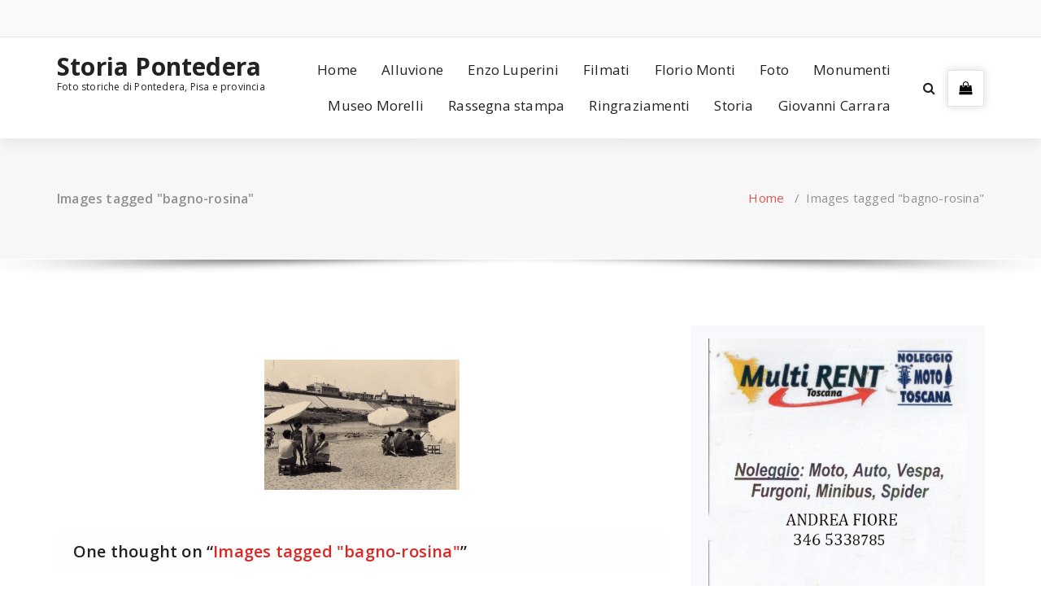

--- FILE ---
content_type: text/html; charset=UTF-8
request_url: https://www.storiapontedera.it/ngg_tag/bagno-rosina/
body_size: 13589
content:
<!DOCTYPE html>
<html lang="it-IT">
	<head>
	<meta charset="UTF-8">
	<meta name="viewport" content="width=device-width, initial-scale=1">
	<link rel="profile" href="https://gmpg.org/xfn/11">
		<link rel="pingback" href="https://www.storiapontedera.it/xmlrpc.php">
	
	<title>BAGNO ROSINA &#8211; Storia Pontedera</title>
<meta name='robots' content='max-image-preview:large' />
<link rel='dns-prefetch' href='//fonts.googleapis.com' />
<link rel="alternate" type="application/rss+xml" title="Storia Pontedera &raquo; Feed" href="https://www.storiapontedera.it/feed/" />
<link rel="alternate" type="application/rss+xml" title="Storia Pontedera &raquo; Feed dei commenti" href="https://www.storiapontedera.it/comments/feed/" />
<link rel="alternate" type="application/rss+xml" title="Feed Storia Pontedera &raquo; BAGNO ROSINA Tag immagine" href="https://www.storiapontedera.it/ngg_tag/bagno-rosina/feed/" />
<link rel="alternate" title="oEmbed (JSON)" type="application/json+oembed" href="https://www.storiapontedera.it/wp-json/oembed/1.0/embed?url" />
<link rel="alternate" title="oEmbed (XML)" type="text/xml+oembed" href="https://www.storiapontedera.it/wp-json/oembed/1.0/embed?url&#038;format=xml" />
		<!-- This site uses the Google Analytics by MonsterInsights plugin v9.11.0 - Using Analytics tracking - https://www.monsterinsights.com/ -->
							<script src="//www.googletagmanager.com/gtag/js?id=G-4HE9SBL2PC"  data-cfasync="false" data-wpfc-render="false" type="text/javascript" async></script>
			<script data-cfasync="false" data-wpfc-render="false" type="text/javascript">
				var mi_version = '9.11.0';
				var mi_track_user = true;
				var mi_no_track_reason = '';
								var MonsterInsightsDefaultLocations = {"page_location":"https:\/\/www.storiapontedera.it\/ngg_tag\/bagno-rosina\/"};
								if ( typeof MonsterInsightsPrivacyGuardFilter === 'function' ) {
					var MonsterInsightsLocations = (typeof MonsterInsightsExcludeQuery === 'object') ? MonsterInsightsPrivacyGuardFilter( MonsterInsightsExcludeQuery ) : MonsterInsightsPrivacyGuardFilter( MonsterInsightsDefaultLocations );
				} else {
					var MonsterInsightsLocations = (typeof MonsterInsightsExcludeQuery === 'object') ? MonsterInsightsExcludeQuery : MonsterInsightsDefaultLocations;
				}

								var disableStrs = [
										'ga-disable-G-4HE9SBL2PC',
									];

				/* Function to detect opted out users */
				function __gtagTrackerIsOptedOut() {
					for (var index = 0; index < disableStrs.length; index++) {
						if (document.cookie.indexOf(disableStrs[index] + '=true') > -1) {
							return true;
						}
					}

					return false;
				}

				/* Disable tracking if the opt-out cookie exists. */
				if (__gtagTrackerIsOptedOut()) {
					for (var index = 0; index < disableStrs.length; index++) {
						window[disableStrs[index]] = true;
					}
				}

				/* Opt-out function */
				function __gtagTrackerOptout() {
					for (var index = 0; index < disableStrs.length; index++) {
						document.cookie = disableStrs[index] + '=true; expires=Thu, 31 Dec 2099 23:59:59 UTC; path=/';
						window[disableStrs[index]] = true;
					}
				}

				if ('undefined' === typeof gaOptout) {
					function gaOptout() {
						__gtagTrackerOptout();
					}
				}
								window.dataLayer = window.dataLayer || [];

				window.MonsterInsightsDualTracker = {
					helpers: {},
					trackers: {},
				};
				if (mi_track_user) {
					function __gtagDataLayer() {
						dataLayer.push(arguments);
					}

					function __gtagTracker(type, name, parameters) {
						if (!parameters) {
							parameters = {};
						}

						if (parameters.send_to) {
							__gtagDataLayer.apply(null, arguments);
							return;
						}

						if (type === 'event') {
														parameters.send_to = monsterinsights_frontend.v4_id;
							var hookName = name;
							if (typeof parameters['event_category'] !== 'undefined') {
								hookName = parameters['event_category'] + ':' + name;
							}

							if (typeof MonsterInsightsDualTracker.trackers[hookName] !== 'undefined') {
								MonsterInsightsDualTracker.trackers[hookName](parameters);
							} else {
								__gtagDataLayer('event', name, parameters);
							}
							
						} else {
							__gtagDataLayer.apply(null, arguments);
						}
					}

					__gtagTracker('js', new Date());
					__gtagTracker('set', {
						'developer_id.dZGIzZG': true,
											});
					if ( MonsterInsightsLocations.page_location ) {
						__gtagTracker('set', MonsterInsightsLocations);
					}
										__gtagTracker('config', 'G-4HE9SBL2PC', {"forceSSL":"true","link_attribution":"true"} );
										window.gtag = __gtagTracker;										(function () {
						/* https://developers.google.com/analytics/devguides/collection/analyticsjs/ */
						/* ga and __gaTracker compatibility shim. */
						var noopfn = function () {
							return null;
						};
						var newtracker = function () {
							return new Tracker();
						};
						var Tracker = function () {
							return null;
						};
						var p = Tracker.prototype;
						p.get = noopfn;
						p.set = noopfn;
						p.send = function () {
							var args = Array.prototype.slice.call(arguments);
							args.unshift('send');
							__gaTracker.apply(null, args);
						};
						var __gaTracker = function () {
							var len = arguments.length;
							if (len === 0) {
								return;
							}
							var f = arguments[len - 1];
							if (typeof f !== 'object' || f === null || typeof f.hitCallback !== 'function') {
								if ('send' === arguments[0]) {
									var hitConverted, hitObject = false, action;
									if ('event' === arguments[1]) {
										if ('undefined' !== typeof arguments[3]) {
											hitObject = {
												'eventAction': arguments[3],
												'eventCategory': arguments[2],
												'eventLabel': arguments[4],
												'value': arguments[5] ? arguments[5] : 1,
											}
										}
									}
									if ('pageview' === arguments[1]) {
										if ('undefined' !== typeof arguments[2]) {
											hitObject = {
												'eventAction': 'page_view',
												'page_path': arguments[2],
											}
										}
									}
									if (typeof arguments[2] === 'object') {
										hitObject = arguments[2];
									}
									if (typeof arguments[5] === 'object') {
										Object.assign(hitObject, arguments[5]);
									}
									if ('undefined' !== typeof arguments[1].hitType) {
										hitObject = arguments[1];
										if ('pageview' === hitObject.hitType) {
											hitObject.eventAction = 'page_view';
										}
									}
									if (hitObject) {
										action = 'timing' === arguments[1].hitType ? 'timing_complete' : hitObject.eventAction;
										hitConverted = mapArgs(hitObject);
										__gtagTracker('event', action, hitConverted);
									}
								}
								return;
							}

							function mapArgs(args) {
								var arg, hit = {};
								var gaMap = {
									'eventCategory': 'event_category',
									'eventAction': 'event_action',
									'eventLabel': 'event_label',
									'eventValue': 'event_value',
									'nonInteraction': 'non_interaction',
									'timingCategory': 'event_category',
									'timingVar': 'name',
									'timingValue': 'value',
									'timingLabel': 'event_label',
									'page': 'page_path',
									'location': 'page_location',
									'title': 'page_title',
									'referrer' : 'page_referrer',
								};
								for (arg in args) {
																		if (!(!args.hasOwnProperty(arg) || !gaMap.hasOwnProperty(arg))) {
										hit[gaMap[arg]] = args[arg];
									} else {
										hit[arg] = args[arg];
									}
								}
								return hit;
							}

							try {
								f.hitCallback();
							} catch (ex) {
							}
						};
						__gaTracker.create = newtracker;
						__gaTracker.getByName = newtracker;
						__gaTracker.getAll = function () {
							return [];
						};
						__gaTracker.remove = noopfn;
						__gaTracker.loaded = true;
						window['__gaTracker'] = __gaTracker;
					})();
									} else {
										console.log("");
					(function () {
						function __gtagTracker() {
							return null;
						}

						window['__gtagTracker'] = __gtagTracker;
						window['gtag'] = __gtagTracker;
					})();
									}
			</script>
							<!-- / Google Analytics by MonsterInsights -->
		<style id='wp-img-auto-sizes-contain-inline-css' type='text/css'>
img:is([sizes=auto i],[sizes^="auto," i]){contain-intrinsic-size:3000px 1500px}
/*# sourceURL=wp-img-auto-sizes-contain-inline-css */
</style>
<style id='wp-emoji-styles-inline-css' type='text/css'>

	img.wp-smiley, img.emoji {
		display: inline !important;
		border: none !important;
		box-shadow: none !important;
		height: 1em !important;
		width: 1em !important;
		margin: 0 0.07em !important;
		vertical-align: -0.1em !important;
		background: none !important;
		padding: 0 !important;
	}
/*# sourceURL=wp-emoji-styles-inline-css */
</style>
<style id='wp-block-library-inline-css' type='text/css'>
:root{--wp-block-synced-color:#7a00df;--wp-block-synced-color--rgb:122,0,223;--wp-bound-block-color:var(--wp-block-synced-color);--wp-editor-canvas-background:#ddd;--wp-admin-theme-color:#007cba;--wp-admin-theme-color--rgb:0,124,186;--wp-admin-theme-color-darker-10:#006ba1;--wp-admin-theme-color-darker-10--rgb:0,107,160.5;--wp-admin-theme-color-darker-20:#005a87;--wp-admin-theme-color-darker-20--rgb:0,90,135;--wp-admin-border-width-focus:2px}@media (min-resolution:192dpi){:root{--wp-admin-border-width-focus:1.5px}}.wp-element-button{cursor:pointer}:root .has-very-light-gray-background-color{background-color:#eee}:root .has-very-dark-gray-background-color{background-color:#313131}:root .has-very-light-gray-color{color:#eee}:root .has-very-dark-gray-color{color:#313131}:root .has-vivid-green-cyan-to-vivid-cyan-blue-gradient-background{background:linear-gradient(135deg,#00d084,#0693e3)}:root .has-purple-crush-gradient-background{background:linear-gradient(135deg,#34e2e4,#4721fb 50%,#ab1dfe)}:root .has-hazy-dawn-gradient-background{background:linear-gradient(135deg,#faaca8,#dad0ec)}:root .has-subdued-olive-gradient-background{background:linear-gradient(135deg,#fafae1,#67a671)}:root .has-atomic-cream-gradient-background{background:linear-gradient(135deg,#fdd79a,#004a59)}:root .has-nightshade-gradient-background{background:linear-gradient(135deg,#330968,#31cdcf)}:root .has-midnight-gradient-background{background:linear-gradient(135deg,#020381,#2874fc)}:root{--wp--preset--font-size--normal:16px;--wp--preset--font-size--huge:42px}.has-regular-font-size{font-size:1em}.has-larger-font-size{font-size:2.625em}.has-normal-font-size{font-size:var(--wp--preset--font-size--normal)}.has-huge-font-size{font-size:var(--wp--preset--font-size--huge)}.has-text-align-center{text-align:center}.has-text-align-left{text-align:left}.has-text-align-right{text-align:right}.has-fit-text{white-space:nowrap!important}#end-resizable-editor-section{display:none}.aligncenter{clear:both}.items-justified-left{justify-content:flex-start}.items-justified-center{justify-content:center}.items-justified-right{justify-content:flex-end}.items-justified-space-between{justify-content:space-between}.screen-reader-text{border:0;clip-path:inset(50%);height:1px;margin:-1px;overflow:hidden;padding:0;position:absolute;width:1px;word-wrap:normal!important}.screen-reader-text:focus{background-color:#ddd;clip-path:none;color:#444;display:block;font-size:1em;height:auto;left:5px;line-height:normal;padding:15px 23px 14px;text-decoration:none;top:5px;width:auto;z-index:100000}html :where(.has-border-color){border-style:solid}html :where([style*=border-top-color]){border-top-style:solid}html :where([style*=border-right-color]){border-right-style:solid}html :where([style*=border-bottom-color]){border-bottom-style:solid}html :where([style*=border-left-color]){border-left-style:solid}html :where([style*=border-width]){border-style:solid}html :where([style*=border-top-width]){border-top-style:solid}html :where([style*=border-right-width]){border-right-style:solid}html :where([style*=border-bottom-width]){border-bottom-style:solid}html :where([style*=border-left-width]){border-left-style:solid}html :where(img[class*=wp-image-]){height:auto;max-width:100%}:where(figure){margin:0 0 1em}html :where(.is-position-sticky){--wp-admin--admin-bar--position-offset:var(--wp-admin--admin-bar--height,0px)}@media screen and (max-width:600px){html :where(.is-position-sticky){--wp-admin--admin-bar--position-offset:0px}}

/*# sourceURL=wp-block-library-inline-css */
</style><style id='global-styles-inline-css' type='text/css'>
:root{--wp--preset--aspect-ratio--square: 1;--wp--preset--aspect-ratio--4-3: 4/3;--wp--preset--aspect-ratio--3-4: 3/4;--wp--preset--aspect-ratio--3-2: 3/2;--wp--preset--aspect-ratio--2-3: 2/3;--wp--preset--aspect-ratio--16-9: 16/9;--wp--preset--aspect-ratio--9-16: 9/16;--wp--preset--color--black: #000000;--wp--preset--color--cyan-bluish-gray: #abb8c3;--wp--preset--color--white: #ffffff;--wp--preset--color--pale-pink: #f78da7;--wp--preset--color--vivid-red: #cf2e2e;--wp--preset--color--luminous-vivid-orange: #ff6900;--wp--preset--color--luminous-vivid-amber: #fcb900;--wp--preset--color--light-green-cyan: #7bdcb5;--wp--preset--color--vivid-green-cyan: #00d084;--wp--preset--color--pale-cyan-blue: #8ed1fc;--wp--preset--color--vivid-cyan-blue: #0693e3;--wp--preset--color--vivid-purple: #9b51e0;--wp--preset--gradient--vivid-cyan-blue-to-vivid-purple: linear-gradient(135deg,rgb(6,147,227) 0%,rgb(155,81,224) 100%);--wp--preset--gradient--light-green-cyan-to-vivid-green-cyan: linear-gradient(135deg,rgb(122,220,180) 0%,rgb(0,208,130) 100%);--wp--preset--gradient--luminous-vivid-amber-to-luminous-vivid-orange: linear-gradient(135deg,rgb(252,185,0) 0%,rgb(255,105,0) 100%);--wp--preset--gradient--luminous-vivid-orange-to-vivid-red: linear-gradient(135deg,rgb(255,105,0) 0%,rgb(207,46,46) 100%);--wp--preset--gradient--very-light-gray-to-cyan-bluish-gray: linear-gradient(135deg,rgb(238,238,238) 0%,rgb(169,184,195) 100%);--wp--preset--gradient--cool-to-warm-spectrum: linear-gradient(135deg,rgb(74,234,220) 0%,rgb(151,120,209) 20%,rgb(207,42,186) 40%,rgb(238,44,130) 60%,rgb(251,105,98) 80%,rgb(254,248,76) 100%);--wp--preset--gradient--blush-light-purple: linear-gradient(135deg,rgb(255,206,236) 0%,rgb(152,150,240) 100%);--wp--preset--gradient--blush-bordeaux: linear-gradient(135deg,rgb(254,205,165) 0%,rgb(254,45,45) 50%,rgb(107,0,62) 100%);--wp--preset--gradient--luminous-dusk: linear-gradient(135deg,rgb(255,203,112) 0%,rgb(199,81,192) 50%,rgb(65,88,208) 100%);--wp--preset--gradient--pale-ocean: linear-gradient(135deg,rgb(255,245,203) 0%,rgb(182,227,212) 50%,rgb(51,167,181) 100%);--wp--preset--gradient--electric-grass: linear-gradient(135deg,rgb(202,248,128) 0%,rgb(113,206,126) 100%);--wp--preset--gradient--midnight: linear-gradient(135deg,rgb(2,3,129) 0%,rgb(40,116,252) 100%);--wp--preset--font-size--small: 13px;--wp--preset--font-size--medium: 20px;--wp--preset--font-size--large: 36px;--wp--preset--font-size--x-large: 42px;--wp--preset--spacing--20: 0.44rem;--wp--preset--spacing--30: 0.67rem;--wp--preset--spacing--40: 1rem;--wp--preset--spacing--50: 1.5rem;--wp--preset--spacing--60: 2.25rem;--wp--preset--spacing--70: 3.38rem;--wp--preset--spacing--80: 5.06rem;--wp--preset--shadow--natural: 6px 6px 9px rgba(0, 0, 0, 0.2);--wp--preset--shadow--deep: 12px 12px 50px rgba(0, 0, 0, 0.4);--wp--preset--shadow--sharp: 6px 6px 0px rgba(0, 0, 0, 0.2);--wp--preset--shadow--outlined: 6px 6px 0px -3px rgb(255, 255, 255), 6px 6px rgb(0, 0, 0);--wp--preset--shadow--crisp: 6px 6px 0px rgb(0, 0, 0);}:where(.is-layout-flex){gap: 0.5em;}:where(.is-layout-grid){gap: 0.5em;}body .is-layout-flex{display: flex;}.is-layout-flex{flex-wrap: wrap;align-items: center;}.is-layout-flex > :is(*, div){margin: 0;}body .is-layout-grid{display: grid;}.is-layout-grid > :is(*, div){margin: 0;}:where(.wp-block-columns.is-layout-flex){gap: 2em;}:where(.wp-block-columns.is-layout-grid){gap: 2em;}:where(.wp-block-post-template.is-layout-flex){gap: 1.25em;}:where(.wp-block-post-template.is-layout-grid){gap: 1.25em;}.has-black-color{color: var(--wp--preset--color--black) !important;}.has-cyan-bluish-gray-color{color: var(--wp--preset--color--cyan-bluish-gray) !important;}.has-white-color{color: var(--wp--preset--color--white) !important;}.has-pale-pink-color{color: var(--wp--preset--color--pale-pink) !important;}.has-vivid-red-color{color: var(--wp--preset--color--vivid-red) !important;}.has-luminous-vivid-orange-color{color: var(--wp--preset--color--luminous-vivid-orange) !important;}.has-luminous-vivid-amber-color{color: var(--wp--preset--color--luminous-vivid-amber) !important;}.has-light-green-cyan-color{color: var(--wp--preset--color--light-green-cyan) !important;}.has-vivid-green-cyan-color{color: var(--wp--preset--color--vivid-green-cyan) !important;}.has-pale-cyan-blue-color{color: var(--wp--preset--color--pale-cyan-blue) !important;}.has-vivid-cyan-blue-color{color: var(--wp--preset--color--vivid-cyan-blue) !important;}.has-vivid-purple-color{color: var(--wp--preset--color--vivid-purple) !important;}.has-black-background-color{background-color: var(--wp--preset--color--black) !important;}.has-cyan-bluish-gray-background-color{background-color: var(--wp--preset--color--cyan-bluish-gray) !important;}.has-white-background-color{background-color: var(--wp--preset--color--white) !important;}.has-pale-pink-background-color{background-color: var(--wp--preset--color--pale-pink) !important;}.has-vivid-red-background-color{background-color: var(--wp--preset--color--vivid-red) !important;}.has-luminous-vivid-orange-background-color{background-color: var(--wp--preset--color--luminous-vivid-orange) !important;}.has-luminous-vivid-amber-background-color{background-color: var(--wp--preset--color--luminous-vivid-amber) !important;}.has-light-green-cyan-background-color{background-color: var(--wp--preset--color--light-green-cyan) !important;}.has-vivid-green-cyan-background-color{background-color: var(--wp--preset--color--vivid-green-cyan) !important;}.has-pale-cyan-blue-background-color{background-color: var(--wp--preset--color--pale-cyan-blue) !important;}.has-vivid-cyan-blue-background-color{background-color: var(--wp--preset--color--vivid-cyan-blue) !important;}.has-vivid-purple-background-color{background-color: var(--wp--preset--color--vivid-purple) !important;}.has-black-border-color{border-color: var(--wp--preset--color--black) !important;}.has-cyan-bluish-gray-border-color{border-color: var(--wp--preset--color--cyan-bluish-gray) !important;}.has-white-border-color{border-color: var(--wp--preset--color--white) !important;}.has-pale-pink-border-color{border-color: var(--wp--preset--color--pale-pink) !important;}.has-vivid-red-border-color{border-color: var(--wp--preset--color--vivid-red) !important;}.has-luminous-vivid-orange-border-color{border-color: var(--wp--preset--color--luminous-vivid-orange) !important;}.has-luminous-vivid-amber-border-color{border-color: var(--wp--preset--color--luminous-vivid-amber) !important;}.has-light-green-cyan-border-color{border-color: var(--wp--preset--color--light-green-cyan) !important;}.has-vivid-green-cyan-border-color{border-color: var(--wp--preset--color--vivid-green-cyan) !important;}.has-pale-cyan-blue-border-color{border-color: var(--wp--preset--color--pale-cyan-blue) !important;}.has-vivid-cyan-blue-border-color{border-color: var(--wp--preset--color--vivid-cyan-blue) !important;}.has-vivid-purple-border-color{border-color: var(--wp--preset--color--vivid-purple) !important;}.has-vivid-cyan-blue-to-vivid-purple-gradient-background{background: var(--wp--preset--gradient--vivid-cyan-blue-to-vivid-purple) !important;}.has-light-green-cyan-to-vivid-green-cyan-gradient-background{background: var(--wp--preset--gradient--light-green-cyan-to-vivid-green-cyan) !important;}.has-luminous-vivid-amber-to-luminous-vivid-orange-gradient-background{background: var(--wp--preset--gradient--luminous-vivid-amber-to-luminous-vivid-orange) !important;}.has-luminous-vivid-orange-to-vivid-red-gradient-background{background: var(--wp--preset--gradient--luminous-vivid-orange-to-vivid-red) !important;}.has-very-light-gray-to-cyan-bluish-gray-gradient-background{background: var(--wp--preset--gradient--very-light-gray-to-cyan-bluish-gray) !important;}.has-cool-to-warm-spectrum-gradient-background{background: var(--wp--preset--gradient--cool-to-warm-spectrum) !important;}.has-blush-light-purple-gradient-background{background: var(--wp--preset--gradient--blush-light-purple) !important;}.has-blush-bordeaux-gradient-background{background: var(--wp--preset--gradient--blush-bordeaux) !important;}.has-luminous-dusk-gradient-background{background: var(--wp--preset--gradient--luminous-dusk) !important;}.has-pale-ocean-gradient-background{background: var(--wp--preset--gradient--pale-ocean) !important;}.has-electric-grass-gradient-background{background: var(--wp--preset--gradient--electric-grass) !important;}.has-midnight-gradient-background{background: var(--wp--preset--gradient--midnight) !important;}.has-small-font-size{font-size: var(--wp--preset--font-size--small) !important;}.has-medium-font-size{font-size: var(--wp--preset--font-size--medium) !important;}.has-large-font-size{font-size: var(--wp--preset--font-size--large) !important;}.has-x-large-font-size{font-size: var(--wp--preset--font-size--x-large) !important;}
/*# sourceURL=global-styles-inline-css */
</style>

<style id='classic-theme-styles-inline-css' type='text/css'>
/*! This file is auto-generated */
.wp-block-button__link{color:#fff;background-color:#32373c;border-radius:9999px;box-shadow:none;text-decoration:none;padding:calc(.667em + 2px) calc(1.333em + 2px);font-size:1.125em}.wp-block-file__button{background:#32373c;color:#fff;text-decoration:none}
/*# sourceURL=/wp-includes/css/classic-themes.min.css */
</style>
<link rel='stylesheet' id='ngg-smart-image-search-css' href='https://www.storiapontedera.it/wp-content/plugins/ngg-smart-image-search/public/css/ngg-smart-image-search-public.css?ver=1.0.0' type='text/css' media='all' />
<link rel='stylesheet' id='ngg-smart-image-search-genericons-css' href='https://www.storiapontedera.it/wp-content/plugins/ngg-smart-image-search/fonts/genericons/genericons.css?ver=1.0.0' type='text/css' media='all' />
<link rel='stylesheet' id='hr-fancybox-css-css' href='https://www.storiapontedera.it/wp-content/plugins/ngg-smart-image-search/public/css/fancyapps_5-0_fancybox.css?ver=1.0.0' type='text/css' media='all' />
<link rel='stylesheet' id='ngg_trigger_buttons-css' href='https://www.storiapontedera.it/wp-content/plugins/nextgen-gallery/static/GalleryDisplay/trigger_buttons.css?ver=4.0.3' type='text/css' media='all' />
<link rel='stylesheet' id='fancybox-0-css' href='https://www.storiapontedera.it/wp-content/plugins/nextgen-gallery/static/Lightbox/fancybox/jquery.fancybox-1.3.4.css?ver=4.0.3' type='text/css' media='all' />
<link rel='stylesheet' id='fontawesome_v4_shim_style-css' href='https://www.storiapontedera.it/wp-content/plugins/nextgen-gallery/static/FontAwesome/css/v4-shims.min.css?ver=6.9' type='text/css' media='all' />
<link rel='stylesheet' id='fontawesome-css' href='https://www.storiapontedera.it/wp-content/plugins/nextgen-gallery/static/FontAwesome/css/all.min.css?ver=6.9' type='text/css' media='all' />
<link rel='stylesheet' id='nextgen_pagination_style-css' href='https://www.storiapontedera.it/wp-content/plugins/nextgen-gallery/static/GalleryDisplay/pagination_style.css?ver=4.0.3' type='text/css' media='all' />
<link rel='stylesheet' id='nextgen_basic_thumbnails_style-css' href='https://www.storiapontedera.it/wp-content/plugins/nextgen-gallery/static/Thumbnails/nextgen_basic_thumbnails.css?ver=4.0.3' type='text/css' media='all' />
<link rel='stylesheet' id='avira-fonts-css' href='//fonts.googleapis.com/css?family=Open+Sans%3A300%2C400%2C600%2C700%2C800%7CRaleway%3A400%2C700&#038;subset=latin%2Clatin-ext' type='text/css' media='all' />
<link rel='stylesheet' id='specia-style-css' href='https://www.storiapontedera.it/wp-content/themes/avira/style.css?ver=6.9' type='text/css' media='all' />
<style id='specia-style-inline-css' type='text/css'>
.bt-primary,a.bt-primary,button.bt-primary,.more-link,a.more-link, .wpcf7-submit,input.wpcf7-submit,div.tagcloud a,.widget .woocommerce-product-search input[type='search'],.widget .search-form input[type='search'],input[type='submit'],button[type='submit'],.woo-sidebar .woocommerce-mini-cart__buttons.buttons .button,footer .woocommerce-mini-cart__buttons.buttons .button,.woocommerce ul.products li.product .button, .woocommerce nav.woocommerce-pagination ul li a,.woocommerce nav.woocommerce-pagination ul li span,.top-scroll,.woocommerce-cart .wc-proceed-to-checkout a.checkout-button,.woocommerce table.cart td.actions .input-text,.woocommerce-page #content table.cart td.actions .input-text,.woocommerce-page table.cart td.actions .input-text,.wp-block-search .wp-block-search__input, .wp-block-loginout a, .woocommerce a.button, .woocommerce span.onsale {
					border-radius: 100px !important;
				}

/*# sourceURL=specia-style-inline-css */
</style>
<link rel='stylesheet' id='owl-carousel-css' href='https://www.storiapontedera.it/wp-content/themes/specia/css/owl.carousel.css?ver=6.9' type='text/css' media='all' />
<link rel='stylesheet' id='bootstrap-css' href='https://www.storiapontedera.it/wp-content/themes/specia/css/bootstrap.min.css?ver=6.9' type='text/css' media='all' />
<link rel='stylesheet' id='woo-css' href='https://www.storiapontedera.it/wp-content/themes/specia/css/woo.css?ver=6.9' type='text/css' media='all' />
<link rel='stylesheet' id='specia-form-css' href='https://www.storiapontedera.it/wp-content/themes/specia/css/form.css?ver=6.9' type='text/css' media='all' />
<link rel='stylesheet' id='specia-typography-css' href='https://www.storiapontedera.it/wp-content/themes/specia/css/typography.css?ver=6.9' type='text/css' media='all' />
<link rel='stylesheet' id='specia-widget-css' href='https://www.storiapontedera.it/wp-content/themes/specia/css/widget.css?ver=6.9' type='text/css' media='all' />
<link rel='stylesheet' id='specia-top-widget-css' href='https://www.storiapontedera.it/wp-content/themes/specia/css/top-widget.css?ver=6.9' type='text/css' media='all' />
<link rel='stylesheet' id='specia-text-animate-css' href='https://www.storiapontedera.it/wp-content/themes/specia/css/text-animate.css?ver=6.9' type='text/css' media='all' />
<link rel='stylesheet' id='animate-css' href='https://www.storiapontedera.it/wp-content/themes/specia/css/animate.min.css?ver=6.9' type='text/css' media='all' />
<link rel='stylesheet' id='specia-text-rotator-css' href='https://www.storiapontedera.it/wp-content/themes/specia/css/text-rotator.css?ver=6.9' type='text/css' media='all' />
<link rel='stylesheet' id='specia-menus-css' href='https://www.storiapontedera.it/wp-content/themes/specia/css/menus.css?ver=6.9' type='text/css' media='all' />
<link rel='stylesheet' id='font-awesome-css' href='https://www.storiapontedera.it/wp-content/themes/specia/css/fonts/font-awesome/css/font-awesome.min.css?ver=6.9' type='text/css' media='all' />
<link rel='stylesheet' id='specia-fonts-css' href='//fonts.googleapis.com/css?family=Open+Sans%3A300%2C400%2C600%2C700%2C800%7CRaleway%3A400%2C700&#038;subset=latin%2Clatin-ext' type='text/css' media='all' />
<link rel='stylesheet' id='specia-parent-style-css' href='https://www.storiapontedera.it/wp-content/themes/specia/style.css?ver=6.9' type='text/css' media='all' />
<link rel='stylesheet' id='avira-main-css' href='https://www.storiapontedera.it/wp-content/themes/avira/style.css?ver=6.9' type='text/css' media='all' />
<link rel='stylesheet' id='avira-default-css' href='https://www.storiapontedera.it/wp-content/themes/avira/css/colors/default.css?ver=6.9' type='text/css' media='all' />
<link rel='stylesheet' id='avira-media-query-css' href='https://www.storiapontedera.it/wp-content/themes/specia/css/media-query.css?ver=6.9' type='text/css' media='all' />
<script type="text/javascript" src="https://www.storiapontedera.it/wp-content/plugins/google-analytics-for-wordpress/assets/js/frontend-gtag.min.js?ver=9.11.0" id="monsterinsights-frontend-script-js" async="async" data-wp-strategy="async"></script>
<script data-cfasync="false" data-wpfc-render="false" type="text/javascript" id='monsterinsights-frontend-script-js-extra'>/* <![CDATA[ */
var monsterinsights_frontend = {"js_events_tracking":"true","download_extensions":"doc,pdf,ppt,zip,xls,docx,pptx,xlsx","inbound_paths":"[{\"path\":\"\\\/go\\\/\",\"label\":\"affiliate\"},{\"path\":\"\\\/recommend\\\/\",\"label\":\"affiliate\"}]","home_url":"https:\/\/www.storiapontedera.it","hash_tracking":"false","v4_id":"G-4HE9SBL2PC"};/* ]]> */
</script>
<script type="text/javascript" src="https://www.storiapontedera.it/wp-includes/js/jquery/jquery.min.js?ver=3.7.1" id="jquery-core-js"></script>
<script type="text/javascript" src="https://www.storiapontedera.it/wp-includes/js/jquery/jquery-migrate.min.js?ver=3.4.1" id="jquery-migrate-js"></script>
<script type="text/javascript" src="https://www.storiapontedera.it/wp-content/plugins/ngg-smart-image-search/public/js/ngg-smart-image-search-public.js?ver=1.0.0" id="ngg-smart-image-search-js"></script>
<script type="text/javascript" id="photocrati_ajax-js-extra">
/* <![CDATA[ */
var photocrati_ajax = {"url":"https://www.storiapontedera.it/index.php?photocrati_ajax=1","rest_url":"https://www.storiapontedera.it/wp-json/","wp_home_url":"https://www.storiapontedera.it","wp_site_url":"https://www.storiapontedera.it","wp_root_url":"https://www.storiapontedera.it","wp_plugins_url":"https://www.storiapontedera.it/wp-content/plugins","wp_content_url":"https://www.storiapontedera.it/wp-content","wp_includes_url":"https://www.storiapontedera.it/wp-includes/","ngg_param_slug":"nggallery","rest_nonce":"a5fecc3948"};
//# sourceURL=photocrati_ajax-js-extra
/* ]]> */
</script>
<script type="text/javascript" src="https://www.storiapontedera.it/wp-content/plugins/nextgen-gallery/static/Legacy/ajax.min.js?ver=4.0.3" id="photocrati_ajax-js"></script>
<script type="text/javascript" src="https://www.storiapontedera.it/wp-content/plugins/nextgen-gallery/static/FontAwesome/js/v4-shims.min.js?ver=5.3.1" id="fontawesome_v4_shim-js"></script>
<script type="text/javascript" defer crossorigin="anonymous" data-auto-replace-svg="false" data-keep-original-source="false" data-search-pseudo-elements src="https://www.storiapontedera.it/wp-content/plugins/nextgen-gallery/static/FontAwesome/js/all.min.js?ver=5.3.1" id="fontawesome-js"></script>
<script type="text/javascript" src="https://www.storiapontedera.it/wp-content/plugins/nextgen-gallery/static/Thumbnails/nextgen_basic_thumbnails.js?ver=4.0.3" id="nextgen_basic_thumbnails_script-js"></script>
<script type="text/javascript" src="https://www.storiapontedera.it/wp-content/plugins/nextgen-gallery/static/Thumbnails/ajax_pagination.js?ver=4.0.3" id="nextgen-basic-thumbnails-ajax-pagination-js"></script>
<script type="text/javascript" src="https://www.storiapontedera.it/wp-content/themes/specia/js/bootstrap.min.js?ver=6.9" id="bootstrap-js"></script>
<script type="text/javascript" src="https://www.storiapontedera.it/wp-content/themes/specia/js/owl.carousel.min.js?ver=6.9" id="owl-carousel-js"></script>
<script type="text/javascript" src="https://www.storiapontedera.it/wp-content/themes/specia/js/jquery.simple-text-rotator.min.js?ver=6.9" id="jquery-text-rotator-js"></script>
<script type="text/javascript" src="https://www.storiapontedera.it/wp-content/themes/specia/js/wow.min.js?ver=6.9" id="wow-min-js"></script>
<script type="text/javascript" src="https://www.storiapontedera.it/wp-content/themes/specia/js/component.min.js?ver=6.9" id="specia-service-component-js"></script>
<script type="text/javascript" src="https://www.storiapontedera.it/wp-content/themes/specia/js/modernizr.custom.min.js?ver=6.9" id="specia-service-modernizr-custom-js"></script>
<script type="text/javascript" src="https://www.storiapontedera.it/wp-content/themes/specia/js/custom.js?ver=6.9" id="specia-custom-js-js"></script>
<link rel="https://api.w.org/" href="https://www.storiapontedera.it/wp-json/" /><link rel="alternate" title="JSON" type="application/json" href="https://www.storiapontedera.it/wp-json/wp/v2/posts/0" /><link rel="EditURI" type="application/rsd+xml" title="RSD" href="https://www.storiapontedera.it/xmlrpc.php?rsd" />
<meta name="generator" content="WordPress 6.9" />
<!-- NGG SIS modify thumbnail by parameter -->
<style>
img.hr_li_image,
img.hr_at_image {
   border: 5px solid #dd3333 ; 
}
table.hr_resultlist img.ngg-singlepic {
   border: 5px solid #dd3333 ; 
   padding: 0 ;
}
table.hr_resultlist img.ngg-singlepic:hover {
   border: 5px solid #dd9933 ; 
}
img.hr_at_image:hover {
   border: 5px solid #dd9933 ; 
   opacity: 0.8;
}
</style>

</head>

<body class="wp-singular -template-default page page-id- page-parent wp-theme-specia wp-child-theme-avira">
<div id="page" class="site">
<a class="skip-link screen-reader-text" href="#content">Skip to content</a>

	


<header id="header-section" class="header nav-avira" role="banner">
		<div id="unique-header" class="header-top-info d-lg-block d-none wow fadeInDown">
		<div class="header-widget">
			<div class="container">
				<div class="row">
					<div class="col-lg-6 col-12">
						<div id="header-top-left" class="text-lg-left text-center">
							<!-- Start Social Media Icons -->
											
															<aside id="social_widget" class="widget widget_social_widget">
									<ul>
																				
																				
																				
																				
																				
																				
																				
																				
																				
																				
																				
																			</ul>
								</aside>
									                	<!-- /End Social Media Icons-->
						</div>
					</div>
					<div class="col-lg-6 col-12">
						<div id="header-top-right" class="text-lg-right text-center">
																						<!-- Start Contact Info -->
																
																<!-- /End Contact Info -->
													</div>
					</div>
				</div>
			</div>
		</div>
	</div>
		<div class="navigator-wrapper">
		<!-- Mobile Toggle -->
	    <div class="theme-mobile-nav d-lg-none d-block sticky-nav">
	        <div class="container">
	            <div class="row">
	                <div class="col-md-12">
	                    <div class="theme-mobile-menu">
	                        <div class="headtop-mobi">
	                            <div class="headtop-shift">
	                                <a href="javascript:void(0);" class="header-sidebar-toggle open-toggle"><span></span></a>
	                                <a href="javascript:void(0);" class="header-sidebar-toggle close-button"><span></span></a>
	                                <div id="mob-h-top" class="mobi-head-top animated"></div>
	                            </div>
	                        </div>
	                        <div class="mobile-logo">
	                            		                        	<a href="https://www.storiapontedera.it/" class="navbar-brand">
		                        		Storia Pontedera		                        	</a>
		                        		                            <p class="site-description">Foto storiche di Pontedera, Pisa e provincia</p>
		                        	                        </div>
	                        <div class="menu-toggle-wrap">
	                            <div class="hamburger-menu">
	                                <a href="javascript:void(0);" class="menu-toggle">
	                                    <div class="top-bun"></div>
	                                    <div class="meat"></div>
	                                    <div class="bottom-bun"></div>
	                                </a>
	                            </div>
	                        </div>
	                        <div id="mobile-m" class="mobile-menu">
	                            <div class="mobile-menu-shift">
	                                <a href="javascript:void(0);" class="close-style close-menu"></a>
	                            </div>
	                        </div>
	                    </div>
	                </div>
	            </div>
	        </div>
	    </div>
	    <!-- / -->

	    <!-- Top Menu -->
	    <div class="xl-nav-area d-none d-lg-block">
	        <div class="navigation sticky-nav">
	            <div class="container">
	                <div class="row">
	                    <div class="col-md-3 my-auto">
	                        <div class="logo">
	                            		                        	<a href="https://www.storiapontedera.it/" class="navbar-brand">
		                        		Storia Pontedera		                        	</a>
		                        		                            <p class="site-description">Foto storiche di Pontedera, Pisa e provincia</p>
		                        	                        </div>
	                    </div>
	                    <div class="col-md-9 my-auto">
	                        <div class="theme-menu">
	                            <nav class="menubar">
	                                <ul id="menu-menu-1" class="menu-wrap"><li id="menu-item-6700" class="menu-item menu-item-type-post_type menu-item-object-page menu-item-home menu-item-6700"><a href="https://www.storiapontedera.it/">Home</a></li>
<li id="menu-item-6701" class="menu-item menu-item-type-post_type menu-item-object-page menu-item-6701"><a href="https://www.storiapontedera.it/alluvione/">Alluvione</a></li>
<li id="menu-item-6703" class="menu-item menu-item-type-post_type menu-item-object-page menu-item-6703"><a href="https://www.storiapontedera.it/enzo-luperini/">Enzo Luperini</a></li>
<li id="menu-item-6704" class="menu-item menu-item-type-post_type menu-item-object-page menu-item-6704"><a href="https://www.storiapontedera.it/filmati/">Filmati</a></li>
<li id="menu-item-6705" class="menu-item menu-item-type-post_type menu-item-object-page menu-item-6705"><a href="https://www.storiapontedera.it/florio-monti/">Florio Monti</a></li>
<li id="menu-item-6706" class="menu-item menu-item-type-post_type menu-item-object-page menu-item-6706"><a href="https://www.storiapontedera.it/foto/">Foto</a></li>
<li id="menu-item-6707" class="menu-item menu-item-type-post_type menu-item-object-page menu-item-6707"><a href="https://www.storiapontedera.it/monumenti/">Monumenti</a></li>
<li id="menu-item-6708" class="menu-item menu-item-type-post_type menu-item-object-page menu-item-6708"><a href="https://www.storiapontedera.it/museo-morelli/">Museo Morelli</a></li>
<li id="menu-item-6709" class="menu-item menu-item-type-post_type menu-item-object-page menu-item-6709"><a href="https://www.storiapontedera.it/rassegna-stampa/">Rassegna stampa</a></li>
<li id="menu-item-6710" class="menu-item menu-item-type-post_type menu-item-object-page menu-item-6710"><a href="https://www.storiapontedera.it/ringraziamenti/">Ringraziamenti</a></li>
<li id="menu-item-6711" class="menu-item menu-item-type-post_type menu-item-object-page menu-item-6711"><a href="https://www.storiapontedera.it/storia/">Storia</a></li>
<li id="menu-item-11183" class="menu-item menu-item-type-post_type menu-item-object-page menu-item-11183"><a href="https://www.storiapontedera.it/giovanni-carrara/">Giovanni Carrara</a></li>
</ul>                               
	                            </nav>
	                            <div class="menu-right">
	                                <ul class="wrap-right">
	                                    <li class="search-button">
	                                        <a href="#" id="view-search-btn" class="header-search-toggle"><i class="fa fa-search"></i></a>
	                                        <!-- Quik search -->
	                                        <div class="view-search-btn header-search-popup">
	                                            <form method="get" class="search-form" action="https://www.storiapontedera.it/" aria-label="Site Search">
	                                                <span class="screen-reader-text">Search for:</span>
	                                                <input type="search" class="search-field header-search-field" placeholder="Type To Search" name="s" id="popfocus" value="" autofocus>
	                                                <a href="#" class="close-style header-search-close"></a>
	                                            </form>
	                                        </div>
	                                        <!-- / -->
	                                    </li>
																					<li class="cart-wrapper">
												<div class="cart-icon-wrap">
													<a href="javascript:void(0)" id="cart"><i class="fa fa-shopping-bag"></i>
																										</a>
												</div>
												
												<!-- Shopping Cart -->
																								<!--end shopping-cart -->
											</li>
											                                    	                                </ul>
	                            </div>
	                        </div>
	                    </div>
	                </div>
	            </div>
	        </div>
	    </div>
	</div>

</header>
<section class="breadcrumb shadow-one">
    <div class="background-overlay">
        <div class="container">
            <div class="row padding-top-40 padding-bottom-40">
                <div class="col-md-6 col-xs-12 col-sm-6">
                     <h2>
						Images tagged &quot;bagno-rosina&quot;					</h2>
                </div>

                <div class="col-md-6 col-xs-12 col-sm-6 breadcrumb-position">
					<ul class="page-breadcrumb">
						<li><a href="https://www.storiapontedera.it">Home</a> &nbsp &#47; &nbsp<li class="active">Images tagged &quot;bagno-rosina&quot;</li></li>                    </ul>
                </div>
            </div>
        </div>
    </div>
</section>

<div class="clearfix"></div>
<div id="content" class="site-content" role="main">
<section class="page-wrapper">
	<div class="container">
					
		<div class="row padding-top-60 padding-bottom-60">		
			<div class="col-md-8">			<div class="site-content">
			
			<!-- default-view.php -->
<div
	class="ngg-galleryoverview default-view
		"
	id="ngg-gallery-bcfd7a73c56f73ac163525d92ed6a014-1">

		<!-- Thumbnails -->
				<div id="ngg-image-0" class="ngg-gallery-thumbnail-box
											"
			>
						<div class="ngg-gallery-thumbnail">
			<a href="https://www.storiapontedera.it/wp-content/gallery/pontedera/2747102-bagni-rosina.jpg"
				title="BAGNI ROSINA"
				data-src="https://www.storiapontedera.it/wp-content/gallery/pontedera/2747102-bagni-rosina.jpg"
				data-thumbnail="https://www.storiapontedera.it/wp-content/gallery/pontedera/thumbs/thumbs_2747102-bagni-rosina.jpg"
				data-image-id="219"
				data-title="2747102 bagni rosina"
				data-description="BAGNI ROSINA"
				data-image-slug="2747102-bagni-rosina"
				class="ngg-fancybox" rel="bcfd7a73c56f73ac163525d92ed6a014">
				<img
					title="2747102 bagni rosina"
					alt="2747102 bagni rosina"
					src="https://www.storiapontedera.it/wp-content/gallery/pontedera/thumbs/thumbs_2747102-bagni-rosina.jpg"
					width="240"
					height="160"
					style="max-width:100%;"
				/>
			</a>
		</div>
							</div>
			
	
	<br style="clear: both" />

	
		<!-- Pagination -->
		<div class='ngg-clear'></div>	</div>


<div id="comments" class="comments-area">

			<h2 class="comments-title">
			One thought on &ldquo;<span>Images tagged &quot;bagno-rosina&quot;</span>&rdquo;		</h2>

		
		<ol class="comment-list">
					<li id="comment-1" class="comment even thread-even depth-1">
			<article id="div-comment-1" class="comment-body">
				<footer class="comment-meta">
					<div class="comment-author vcard">
						<img alt='' src='https://secure.gravatar.com/avatar/8e1606e6fba450a9362af43874c1b2dfad34c782e33d0a51e1b46c18a2a567dd?s=32&#038;d=mm&#038;r=g' srcset='https://secure.gravatar.com/avatar/8e1606e6fba450a9362af43874c1b2dfad34c782e33d0a51e1b46c18a2a567dd?s=64&#038;d=mm&#038;r=g 2x' class='avatar avatar-32 photo' height='32' width='32' decoding='async'/>						<b class="fn"><a href="https://wordpress.org/" class="url" rel="ugc external nofollow">Un commentatore di WordPress</a></b> <span class="says">ha detto:</span>					</div><!-- .comment-author -->

					<div class="comment-metadata">
						<a href="https://www.storiapontedera.it/ciao-mondo/#comment-1"><time datetime="2019-01-29T11:20:00+01:00">29 Gennaio 2019 alle 11:20</time></a>					</div><!-- .comment-metadata -->

									</footer><!-- .comment-meta -->

				<div class="comment-content">
					<p>Ciao, questo è un commento.<br />
Per iniziare a moderare, modificare ed eliminare commenti, visita la schermata commenti nella bacheca.<br />
Gli avatar di chi lascia un commento sono forniti da <a href="https://it.gravatar.com">Gravatar</a>.</p>
				</div><!-- .comment-content -->

				<div class="reply"><a rel="nofollow" class="comment-reply-link" href="https://www.storiapontedera.it/ciao-mondo/?replytocom=1#respond" data-commentid="1" data-postid="1" data-belowelement="div-comment-1" data-respondelement="respond" data-replyto="Rispondi a Un commentatore di WordPress" aria-label="Rispondi a Un commentatore di WordPress">Rispondi</a></div>			</article><!-- .comment-body -->
		</li><!-- #comment-## -->
		</ol><!-- .comment-list -->

		
</div><!-- #comments -->
				

			</div><!-- /.posts -->
							
			</div><!-- /.col -->
			

			<div class="col-md-4">
	<div class="sidebar" role="complementary">
		<aside id="text-2" class="widget">			<div class="textwidget"><p><img fetchpriority="high" decoding="async" class="alignnone size-full wp-image-8670" src="http://paginic.cluster027.hosting.ovh.net/storiapontedera/wp-content/uploads/2020/05/img029.jpg" alt="" width="431" height="649" srcset="https://www.storiapontedera.it/wp-content/uploads/2020/05/img029.jpg 431w, https://www.storiapontedera.it/wp-content/uploads/2020/05/img029-199x300.jpg 199w" sizes="(max-width: 431px) 100vw, 431px" /></p>
</div>
		</aside><aside id="pages-2" class="widget"><h3 class="widget-title">Pagine</h3><div class="title-border"></div>
			<ul>
				<li class="page_item page-item-5632"><a href="https://www.storiapontedera.it/alluvione/">Alluvione</a></li>
<li class="page_item page-item-9993"><a href="https://www.storiapontedera.it/cerca/">Cerca foto</a></li>
<li class="page_item page-item-6909"><a href="https://www.storiapontedera.it/ciao-club-pontedera/">Ciao Club Pontedera</a></li>
<li class="page_item page-item-9466"><a href="https://www.storiapontedera.it/croce-rossa-italiana-casciana-terme/">Croce Rossa Italiana  casciana terme</a></li>
<li class="page_item page-item-5995"><a href="https://www.storiapontedera.it/enzo-luperini/">Enzo Luperini</a></li>
<li class="page_item page-item-5609"><a href="https://www.storiapontedera.it/filmati/">Filmati</a></li>
<li class="page_item page-item-5991"><a href="https://www.storiapontedera.it/florio-monti/">Florio Monti</a></li>
<li class="page_item page-item-358 page_item_has_children"><a href="https://www.storiapontedera.it/foto/">Foto</a>
<ul class='children'>
	<li class="page_item page-item-10492"><a href="https://www.storiapontedera.it/foto/santa-maria-a-monte/">Santa Maria a Monte</a></li>
</ul>
</li>
<li class="page_item page-item-10858"><a href="https://www.storiapontedera.it/giovanni-carrara/">Giovanni Carrara</a></li>
<li class="page_item page-item-2"><a href="https://www.storiapontedera.it/">Home</a></li>
<li class="page_item page-item-5611"><a href="https://www.storiapontedera.it/monumenti/">Monumenti</a></li>
<li class="page_item page-item-5650"><a href="https://www.storiapontedera.it/museo-morelli/">Museo Morelli</a></li>
<li class="page_item page-item-7056"><a href="https://www.storiapontedera.it/piaggio/">Piaggio</a></li>
<li class="page_item page-item-8671"><a href="https://www.storiapontedera.it/pontedera-e-pontederesi/">Pontedera e pontederesi</a></li>
<li class="page_item page-item-5613"><a href="https://www.storiapontedera.it/rassegna-stampa/">Rassegna stampa</a></li>
<li class="page_item page-item-5615"><a href="https://www.storiapontedera.it/ringraziamenti/">Ringraziamenti</a></li>
<li class="page_item page-item-10493"><a href="https://www.storiapontedera.it/santa-maria-a-monte/">Santa Maria a Monte</a></li>
<li class="page_item page-item-11844"><a href="https://www.storiapontedera.it/santa-maria-a-monte-2/">Santa Maria a Monte</a></li>
<li class="page_item page-item-5607"><a href="https://www.storiapontedera.it/storia/">Storia</a></li>
			</ul>

			</aside><aside id="search-2" class="widget"><form role="search" method="get" class="search-form" action="https://www.storiapontedera.it/">
				<label>
					<span class="screen-reader-text">Ricerca per:</span>
					<input type="search" class="search-field" placeholder="Cerca &hellip;" value="" name="s" />
				</label>
				<input type="submit" class="search-submit" value="Cerca" />
			</form></aside>	</div><!-- #secondary -->
</div>
			
						
		</div><!-- /.row -->
	</div><!-- /.container -->
</section>


<!--======================================
    Footer Section
========================================-->

<div class="clearfix"></div>

<!--======================================
    Footer Copyright
========================================-->
	<section id="specia-footer" class="footer-copyright">
		<div class="container">
			<div class="row padding-top-20 padding-bottom-10 ">
				<div class="col-md-6 text-left">
																<p class="copyright">
						Tutti i contenuti pubblicati, salvo diversa indicazione, sono soggetti alla licenza <a href="http://creativecommons.org/licenses/by/4.0/it/">Creative Commons</a> 4.0						</p>
									</div>

				<div class="col-md-6">
										
											<ul class="payment-icon">
														
															
															
														
													</ul>
									</div>
			</div>
		</div>
	</section>
<!--======================================
    Top Scroller
========================================-->
<a href="#" class="top-scroll"><i class="fa fa-hand-o-up"></i></a> 
</div>
</div>
<script type="speculationrules">
{"prefetch":[{"source":"document","where":{"and":[{"href_matches":"/*"},{"not":{"href_matches":["/wp-*.php","/wp-admin/*","/wp-content/uploads/*","/wp-content/*","/wp-content/plugins/*","/wp-content/themes/avira/*","/wp-content/themes/specia/*","/*\\?(.+)"]}},{"not":{"selector_matches":"a[rel~=\"nofollow\"]"}},{"not":{"selector_matches":".no-prefetch, .no-prefetch a"}}]},"eagerness":"conservative"}]}
</script>
<svg style="position: absolute; width: 0; height: 0; overflow: hidden;" version="1.1" xmlns="http://www.w3.org/2000/svg" xmlns:xlink="http://www.w3.org/1999/xlink">
<defs>
<symbol id="icon-search" viewBox="0 0 30 32" preserveAspectRatio="none" >
<path class="path1" d="M20.571 14.857q0-3.304-2.348-5.652t-5.652-2.348-5.652 2.348-2.348 5.652 2.348 5.652 5.652 2.348 5.652-2.348 2.348-5.652zM29.714 29.714q0 0.929-0.679 1.607t-1.607 0.679q-0.964 0-1.607-0.679l-6.125-6.107q-3.196 2.214-7.125 2.214-2.554 0-4.884-0.991t-4.018-2.679-2.679-4.018-0.991-4.884 0.991-4.884 2.679-4.018 4.018-2.679 4.884-0.991 4.884 0.991 4.018 2.679 2.679 4.018 0.991 4.884q0 3.929-2.214 7.125l6.125 6.125q0.661 0.661 0.661 1.607z"></path>
</symbol>
</defs>
</svg>
<script type="text/javascript" src="https://www.storiapontedera.it/wp-content/plugins/ngg-smart-image-search/public/js/fancyapps_5-0_fancybox.uml.js?ver=1.0.0" id="hr-fancybox-js-js"></script>
<script type="text/javascript" src="https://www.storiapontedera.it/wp-content/plugins/ngg-smart-image-search/public/js/fancyapps-fancybind-v-5-0.js?ver=1.0.0" id="hr-fancybind-js-js"></script>
<script type="text/javascript" id="ngg_common-js-extra">
/* <![CDATA[ */

var galleries = {};
galleries.gallery_bcfd7a73c56f73ac163525d92ed6a014 = {"__defaults_set":null,"ID":"bcfd7a73c56f73ac163525d92ed6a014","album_ids":[],"container_ids":["bagno-rosina"],"display":"","display_settings":{"display_view":"default-view.php","images_per_page":"24","number_of_columns":"0","thumbnail_width":"240","thumbnail_height":"160","show_all_in_lightbox":"0","ajax_pagination":"1","use_imagebrowser_effect":"0","template":"","display_no_images_error":1,"disable_pagination":0,"show_slideshow_link":"0","slideshow_link_text":"View Slideshow","override_thumbnail_settings":"0","thumbnail_quality":"100","thumbnail_crop":"0","thumbnail_watermark":0,"ngg_triggers_display":"never","use_lightbox_effect":true,"_errors":[]},"display_type":"photocrati-nextgen_basic_thumbnails","effect_code":null,"entity_ids":[],"excluded_container_ids":[],"exclusions":[],"gallery_ids":[],"id":"bcfd7a73c56f73ac163525d92ed6a014","ids":null,"image_ids":[],"images_list_count":null,"inner_content":null,"is_album_gallery":null,"maximum_entity_count":500,"order_by":"sortorder","order_direction":"ASC","returns":"included","skip_excluding_globally_excluded_images":null,"slug":"bagno-rosina","sortorder":[],"source":"tags","src":"","tag_ids":[],"tagcloud":false,"transient_id":null};
galleries.gallery_bcfd7a73c56f73ac163525d92ed6a014.wordpress_page_root = false;
var nextgen_lightbox_settings = {"static_path":"https:\/\/www.storiapontedera.it\/wp-content\/plugins\/nextgen-gallery\/static\/Lightbox\/{placeholder}","context":"nextgen_images"};
//# sourceURL=ngg_common-js-extra
/* ]]> */
</script>
<script type="text/javascript" src="https://www.storiapontedera.it/wp-content/plugins/nextgen-gallery/static/GalleryDisplay/common.js?ver=4.0.3" id="ngg_common-js"></script>
<script type="text/javascript" id="ngg_common-js-after">
/* <![CDATA[ */
            var nggLastTimeoutVal = 1000;

            var nggRetryFailedImage = function(img) {
                setTimeout(function(){
                    img.src = img.src;
                }, nggLastTimeoutVal);

                nggLastTimeoutVal += 500;
            }
//# sourceURL=ngg_common-js-after
/* ]]> */
</script>
<script type="text/javascript" src="https://www.storiapontedera.it/wp-content/plugins/nextgen-gallery/static/Lightbox/lightbox_context.js?ver=4.0.3" id="ngg_lightbox_context-js"></script>
<script type="text/javascript" src="https://www.storiapontedera.it/wp-content/plugins/nextgen-gallery/static/Lightbox/fancybox/jquery.easing-1.3.pack.js?ver=4.0.3" id="fancybox-0-js"></script>
<script type="text/javascript" src="https://www.storiapontedera.it/wp-content/plugins/nextgen-gallery/static/Lightbox/fancybox/jquery.fancybox-1.3.4.pack.js?ver=4.0.3" id="fancybox-1-js"></script>
<script type="text/javascript" src="https://www.storiapontedera.it/wp-content/plugins/nextgen-gallery/static/Lightbox/fancybox/nextgen_fancybox_init.js?ver=4.0.3" id="fancybox-2-js"></script>
<script type="text/javascript" src="https://www.storiapontedera.it/wp-content/themes/specia/js/theme.js?ver=6.9" id="specia-theme-js-js"></script>
<script type="text/javascript" src="https://www.storiapontedera.it/wp-content/themes/specia/js/skip-link-focus-fix.js?ver=20151215" id="skip-link-focus-fix-js"></script>
<script id="wp-emoji-settings" type="application/json">
{"baseUrl":"https://s.w.org/images/core/emoji/17.0.2/72x72/","ext":".png","svgUrl":"https://s.w.org/images/core/emoji/17.0.2/svg/","svgExt":".svg","source":{"concatemoji":"https://www.storiapontedera.it/wp-includes/js/wp-emoji-release.min.js?ver=6.9"}}
</script>
<script type="module">
/* <![CDATA[ */
/*! This file is auto-generated */
const a=JSON.parse(document.getElementById("wp-emoji-settings").textContent),o=(window._wpemojiSettings=a,"wpEmojiSettingsSupports"),s=["flag","emoji"];function i(e){try{var t={supportTests:e,timestamp:(new Date).valueOf()};sessionStorage.setItem(o,JSON.stringify(t))}catch(e){}}function c(e,t,n){e.clearRect(0,0,e.canvas.width,e.canvas.height),e.fillText(t,0,0);t=new Uint32Array(e.getImageData(0,0,e.canvas.width,e.canvas.height).data);e.clearRect(0,0,e.canvas.width,e.canvas.height),e.fillText(n,0,0);const a=new Uint32Array(e.getImageData(0,0,e.canvas.width,e.canvas.height).data);return t.every((e,t)=>e===a[t])}function p(e,t){e.clearRect(0,0,e.canvas.width,e.canvas.height),e.fillText(t,0,0);var n=e.getImageData(16,16,1,1);for(let e=0;e<n.data.length;e++)if(0!==n.data[e])return!1;return!0}function u(e,t,n,a){switch(t){case"flag":return n(e,"\ud83c\udff3\ufe0f\u200d\u26a7\ufe0f","\ud83c\udff3\ufe0f\u200b\u26a7\ufe0f")?!1:!n(e,"\ud83c\udde8\ud83c\uddf6","\ud83c\udde8\u200b\ud83c\uddf6")&&!n(e,"\ud83c\udff4\udb40\udc67\udb40\udc62\udb40\udc65\udb40\udc6e\udb40\udc67\udb40\udc7f","\ud83c\udff4\u200b\udb40\udc67\u200b\udb40\udc62\u200b\udb40\udc65\u200b\udb40\udc6e\u200b\udb40\udc67\u200b\udb40\udc7f");case"emoji":return!a(e,"\ud83e\u1fac8")}return!1}function f(e,t,n,a){let r;const o=(r="undefined"!=typeof WorkerGlobalScope&&self instanceof WorkerGlobalScope?new OffscreenCanvas(300,150):document.createElement("canvas")).getContext("2d",{willReadFrequently:!0}),s=(o.textBaseline="top",o.font="600 32px Arial",{});return e.forEach(e=>{s[e]=t(o,e,n,a)}),s}function r(e){var t=document.createElement("script");t.src=e,t.defer=!0,document.head.appendChild(t)}a.supports={everything:!0,everythingExceptFlag:!0},new Promise(t=>{let n=function(){try{var e=JSON.parse(sessionStorage.getItem(o));if("object"==typeof e&&"number"==typeof e.timestamp&&(new Date).valueOf()<e.timestamp+604800&&"object"==typeof e.supportTests)return e.supportTests}catch(e){}return null}();if(!n){if("undefined"!=typeof Worker&&"undefined"!=typeof OffscreenCanvas&&"undefined"!=typeof URL&&URL.createObjectURL&&"undefined"!=typeof Blob)try{var e="postMessage("+f.toString()+"("+[JSON.stringify(s),u.toString(),c.toString(),p.toString()].join(",")+"));",a=new Blob([e],{type:"text/javascript"});const r=new Worker(URL.createObjectURL(a),{name:"wpTestEmojiSupports"});return void(r.onmessage=e=>{i(n=e.data),r.terminate(),t(n)})}catch(e){}i(n=f(s,u,c,p))}t(n)}).then(e=>{for(const n in e)a.supports[n]=e[n],a.supports.everything=a.supports.everything&&a.supports[n],"flag"!==n&&(a.supports.everythingExceptFlag=a.supports.everythingExceptFlag&&a.supports[n]);var t;a.supports.everythingExceptFlag=a.supports.everythingExceptFlag&&!a.supports.flag,a.supports.everything||((t=a.source||{}).concatemoji?r(t.concatemoji):t.wpemoji&&t.twemoji&&(r(t.twemoji),r(t.wpemoji)))});
//# sourceURL=https://www.storiapontedera.it/wp-includes/js/wp-emoji-loader.min.js
/* ]]> */
</script>
</body>
</html>



--- FILE ---
content_type: text/css
request_url: https://www.storiapontedera.it/wp-content/themes/specia/css/media-query.css?ver=6.9
body_size: 2586
content:
/* @media Responsive Start */

@media (min-width: 1200px) {
    .nav-eleven .menubar {
        min-width: 730px;
    }
}

@media (min-width: 1080px) {}

@media (max-width: 1199px) {
    .nav-magzee .header-carousel {
        width: 560px;
    }

    .header-right .header-carousel {
        width: 600px;
    }
}

@media (max-width: 991px) {
    .mobile-menu .login-btn {
        display: none;
    }

    #header-sidebar-right .widget_info li:last-child a:after, #header-top-left .widget_info li:first-child a:after {
        height: 0;
    }  
    .header .widget_info li {
        margin-right: 0;
        margin-bottom: 5px;
    }

    #header-sidebar-right .widget:nth-child(1n+2),
    #header-top-left .widget:nth-child(1n+2) {
        margin-left: 0;
    }

    .header-widget .widget_social li a {
        margin-bottom: 4px;
    }
}

@media (min-width: 768px) and (max-width: 992px) {
    .gallery-icon figcaption {
        padding: 10px;
    }

    .gallery-icon .inner-content a {
        font-size: 14px;
        padding: 0;
        margin: 0;
        width: 25px;
        height: 25px;
        line-height: 25px;
    }

    .gallery-icon .inner-content h4 {
        font-size: 15px;
        margin-bottom: 0;
        line-height: 20px;
    }

    .gallery-icon .inner-content p {
        margin: 0;
        font-size: 10px;
        line-height: 18px;
    }
}

@media (min-width: 768px) and (max-width: 1060px) {
    .main-slider .owl-dots {
        display: none !important;
    }
}

@media (min-width: 992px) and (max-width: 1199px) {
    .form-panel .wpcf7-form p {
        flex: 0 0 31.55%;
        max-width: 31.55%;
    }
}

@media (max-width: 767px) {
    .form-panel .wpcf7-form p {
        flex: 0 0 100%;
        max-width: 100%;
        margin-left: 0;
    }
    .gallery-section .gallery-item {
        width: 100%;
    }

    .specia-slider.text-center .specia-content,
    .specia-content {
        margin-top: 0px;
    }

    .specia-content h6 {
        margin-bottom: 2px;
        font-size: 13px;
    }

    .specia-content h1 {
        font-size: 18px;
        line-height: 24px;
        margin-bottom: 2px;
    }

    .specia-content p {
        font-size: 13px;
        margin: 0 0 5px 0;
        line-height: 20px;
    }

    .specia-content p {
        display: block;
        width: 250px;
        white-space: nowrap;
        overflow: hidden;
        text-overflow: ellipsis;
    }
    .specia-slider.text-center .specia-content p {
        margin-left: auto;
        margin-right: auto;
    }
    .specia-slider.text-right .specia-content p {
        margin-left: auto;
    }
    .specia-content a:not(:last-child) {
        margin-right: 5px;
    }
    .specia-content [class*='bt-'] {
        font-size: 12px;
        padding: 0 10px;
        line-height: 27px;
    }
    .slider-btn-play .video-play {
        width: 32px;
        height: 32px;
        line-height: 32px;
        font-size: 12px;
    }
    .slider-btn-play .video-play:after {
        width: 24px;
        height: 24px;
    }
    .slider-btn-play .video-text {
        display: none;
    }

    .widget_social li {
        margin-bottom: 6px;
    }

    .header-widget .widget:nth-child(1n+2) {
        margin-left: 0;
    }
    .header-widget .widget_social li:first-child a {
        padding-left: 0;
    }
    .mobi-head-top {
        width: 100%;
    }
    .mobile-logo {
        text-align: center;
    }
}

@media (max-width: 540px) {
    .widget_media_gallery .gallery-item {
        width: 100%;
        margin-bottom: 30px;
    }
}

@media (max-width: 460px) {
    .main-slider, .main-slider .owl-item img {
        min-height: 150px;
    }
}



/* @media Responsive End */
@media (max-width: 991px) {
    [class*='call-to-action-'] p {
        margin-bottom: 20px;
        font-size: 14px;
        font-weight: normal;
    }
}
@media only screen and (min-width: 200px) and (max-width: 768px) and (orientation : portrait) {
    /* HeroPress Theme */
    .slider-version-three .owl-nav [class*=owl-] {
        color: #fff;
        font-size: 12px;
        margin: 5px;
        padding: 7px 8px;
        width: 30px;
        height: 30px;
    }
    
    /* Specia Theme */
    .header-top-info-1 .social, .header-top-info-1 .info {
        float: none !important;
        text-align: center;
    }
    a.specia-button {
        margin-left: 20px !important;
        margin-right: 20px !important;
        text-align: center;
    }
    .call-to-action-one h2 {
        font-size: 20px;
        line-height: 24px;
        font-weight: 800;
        margin: 0 0 13px;
    }
    .call-to-action-one .call-btn-1 {
        float: left;
    }
    
    /* Proficient Theme */
    .call-to-action-two h2 {
        font-size: 20px;
        line-height: 24px;
        font-weight: 800;
        margin: 0 0 13px;
    }
    .nav-center {
        padding: 8px 2px 8px;
    }
    .nav-center .navbar-header .navbar-brand {
        display: block;
    }
    .nav-center .navbar-header .navbar-toggle {
        float: left;
        margin: 0 auto;
        position: relative;
        left: 44%;
    }
    
    /* MagZee Theme */
    .header-top-info-5 .social {
        text-align: center !important;
        float: none !important;
    }
    .header-top-info-5 ul.info {
        float: none !important;
        text-align: center;
        margin-top: 25px !important;
        margin-bottom: 8px !important;
    }
    .header-contact {
        display: none;
    }
    .header-magzee .custom-logo {
        margin: 0 auto;
        padding-bottom: 8px;
        margin-bottom: 16px;
    }
    .header-magzee .navbar-brand {
        float: none !important;
    }
    
    /* Fabify Theme */
    .header-top-info-6 .social {
        text-align: center !important;
        float: none !important;
    }
    .header-top-info-6 ul.info {
        float: none !important;
        text-align: center;
    }
    .header-fabify .custom-logo {
        margin: 0 auto !important;
        padding-bottom: 8px;
        margin-bottom: 16px;
    }
    .header-fabify .navbar-brand {
        float: none !important;
    }
    .searchbox {
        display: none;
    }
    ul.search-cart {
        text-align: center;
        margin: 0;
        padding: 0;
    }
    .nav-fabify .navbar-header .navbar-toggle {
        float: left;
        margin: 0 auto;
        position: relative;
        left: 44%;
    }
    
}
@media only screen and (min-width: 200px) and (max-width: 768px) and (orientation : landscape) {
    /* HeroPress Theme */
    .header-top-info-2 .social, .header-top-info-2 .info {
        float: none !important;
        text-align: center;
    }
    section.header-top-info-3 {
        display: none !important;
    }
    .heropress-cart {
        margin-left: 20px !important;
        margin-bottom: 20px !important;
    }
    a.heropress-button {
        margin-left: 20px !important;
        margin-bottom: 20px !important;
        margin-right: 20px !important;
    }
    .call-to-action-three h2 {
        font-size: 24px;
        line-height: 30px;
    }
    
    /* Specia Theme */
    .header-top-info-1 .social, .header-top-info-1 .info {
        float: none !important;
        text-align: center;
    }
    a.specia-button {
        margin-left: 20px !important;
        margin-right: 20px !important;
        text-align: center;
    }
    .call-to-action-one h2 {
        font-size: 20px;
        line-height: 24px;
        font-weight: 800;
        margin: 0 0 13px;
    }
    .call-to-action-one .call-btn-1 {
        float: left;
    }
    
    /* Proficient Theme */
    .call-to-action-two h2 {
        font-size: 20px;
        line-height: 24px;
        font-weight: 800;
        margin: 0 0 13px;
    }
    .call-to-action-two .call-btn-2 {
        float: left;
        margin-top: -38px;
    }
    .call-to-action-two h2 {
        font-size: 20px;
        line-height: 24px;
        font-weight: 800;
        margin: 0 0 13px;
    }
    .call-to-action-two .call-btn-2 {
        float: left;
        margin-top: -38px;
    }
    .nav-center {
        padding: 8px 2px 8px;
    }
    .nav-center .navbar-header .navbar-brand {
        display: block;
    }
    .nav-center .navbar-header .navbar-toggle {
        float: left;
        margin: 0 auto;
        position: relative;
        left: 44%;
    }
    
    /* MagZee Theme */
    .header-top-info-5 .social {
        text-align: center !important;
        float: none !important;
    }
    .header-top-info-5 ul.info {
        float: none !important;
        text-align: center;
        margin-top: 25px !important;
        margin-bottom: 8px !important;
    }
    .header-contact {
        display: none;
    }
    .header-magzee .custom-logo {
        margin: 0 auto;
        padding-bottom: 8px;
        margin-bottom: 16px;
    }
    .header-magzee .navbar-brand {
        float: none !important;
    }
    
    /* Fabify Theme */
    .header-top-info-6 .social {
        text-align: center !important;
        float: none !important;
    }
    .header-top-info-6 ul.info {
        float: none !important;
        text-align: center;
    }
    .header-fabify .custom-logo {
        margin: 0 auto !important;
        padding-bottom: 8px;
        margin-bottom: 16px;
    }
    .header-fabify .navbar-brand {
        float: none !important;
    }
    .searchbox {
        display: none;
    }
    ul.search-cart {
        text-align: center;
        margin: 0;
        padding: 0;
    }
    
    /* SpyroPress Theme */
    .spyropress-logo .custom-logo {
        margin: 0 auto !important;
        padding-bottom: 8px;
        margin-bottom: 23px !important;
    }
    .spyropress-logo .navbar-brand {
        float: none !important;
    }
    .header_spyropress_dark {
        background: #ffffff !important;
    }
    .breadcrumb.spyropress {
        margin-top: 0;
    }
    
}

@media only screen 
and (min-device-width : 768px) 
and (max-device-width : 1024px) 
and (orientation : landscape) { 

}

@media only screen and (min-width: 768px) and (max-width: 1024px) and (orientation : landscape) {
    .navbar-nav {
        margin-top: 20px !important;
    }
}

@media only screen and (min-width: 992px) and (max-width: 1199px) {
    .contact-formed .wpcf7 form p {
        flex: 0 0 47%;
    }
}

@media only screen and (min-width: 768px) and (max-width: 991px) {
    .contact-formed .wpcf7 form p {
        flex: 0 0 46%;
    }
}

@media only screen and (min-width: 200px) and (max-width: 768px) {
    
    .header-top-info-3 .social, .header-top-info-3 .info {
        display: none;
    }
    
    .navbar-toggle {
        position: relative;
        float: right;
        padding: 4px;
        margin-right: 15px;
        background-color: transparent;
        background-image: none;
        border: 1px solid transparent;
        border-radius: 4px;
    }
    .nav-spyropress .navbar-nav > li > a,
    .nav-spyropress .navbar-nav > .active > a   {
        padding: 10px 25px !important;
    }
    .nav-spyropress .navbar-header .navbar-toggle {
        position: relative;
        background-image: none;
        float: left;
        left: 45%;
    }
    .spyropress-logo {
        /* padding: 0 !important; */
        margin: 0 auto;
    }
    .header_spyropress {
        padding: 10px 0 10px 0;
    }
    .header_spyropress_dark,.header_spyropress_light {
        position: relative;
        padding: 18px 0 18px 0;
    }
    .spyro-button-container ul {
        text-align: left;
    }
    .contact_email, .contact_phone {
        display: none;
    }
    .navbar-default .navbar-toggle {
        border-color: transparent;
        color: #fff;
    }
    .navbar-default .navbar-toggle:hover, .navbar-default .navbar-toggle:active, .navbar-default .navbar-toggle:focus {
        background-color: transparent;
        color: #fff;
    }
    
    .navbar > .container .navbar-brand {
        margin: 0 auto;
    }
    
    .nav-center {
        padding: 12px 0px 10px !important;
    }
    
    /* Avira Navbar */
    .nav-avira .navbar-nav > .active > a, .nav-avira .navbar-nav > .active > a:hover, .nav-avira .navbar-nav > li > a {
        padding: 12px 17px !important;
        border-radius: 0 !important;
    }
    .nav-avira .navbar-header {
        padding: 13px 0;
    }
    
    .proficient-cart, .specia-cart  {
        padding-left: 20px;
        margin-bottom: 10px;
    }
    
    a.proficient-button, a.proficient-button:hover {
        margin-left: 0px !important;
    }
    
    .breadcrumb-position {
        text-align: left;
    }
    .page-breadcrumb {
        text-align: center;
    }
    .footer-copyright p, ul.payment-icon {
        text-align: center;
    }
    
    /*---------------------------------------
    Home Slider
    -----------------------------------------*/
    .slider-version-three{
        margin-top: 0px !important;
        position: relative;
    }
   .slider-version-one .caption, .slider-version-two .caption {
        margin: auto;
        width: 70%;
    }
    .slider-version-one .caption h1, .slider-version-two .caption h1, .slider-version-three .caption h1 {
        font-size: 16px;
        font-weight: 400;
        line-height: 20px;
        text-shadow: 0 3px 3px rgba(0, 0, 0, 0.5);
    }

    .slider-version-one .caption p, .slider-version-two .caption p, .slider-version-three .caption p {
        font-weight: normal;
        font-size: 13px;
        text-shadow: 0 3px 3px rgba(0, 0, 0, 0.5);
    }
    .slider-version .owl-controls .owl-dots .owl-dot{
        display: none;
    }
    .specia-btn-1 {
    background: transparent;
    font-size: 13px;
    font-family: 'Open Sans', sans-serif;
    padding: 6px 12px;
    border-radius: 30px;
    -webkit-transition: all 200ms ease-out;
       -moz-transition: all 200ms ease-out;
         -o-transition: all 200ms ease-out;
            transition: all 200ms ease-out;
    }
    .specia-btn-1:hover{
         -webkit-transition: all 200ms ease-out;
           -moz-transition: all 200ms ease-out;
             -o-transition: all 200ms ease-out;
                transition: all 200ms ease-out;
    }
    
    .specia-btn-2{
    background: transparent;
    font-size: 13px;
    font-family: 'Open Sans', sans-serif;
    padding: 6px 12px;
    border-radius: 3px;
    -webkit-transition: all 200ms ease-out;
       -moz-transition: all 200ms ease-out;
         -o-transition: all 200ms ease-out;
            transition: all 200ms ease-out;
    }
    .specia-btn-2:hover{
         -webkit-transition: all 200ms ease-out;
           -moz-transition: all 200ms ease-out;
             -o-transition: all 200ms ease-out;
                transition: all 200ms ease-out;
    }
    
    .specia-btn-3{
    background: transparent;
    font-size: 13px;
    font-family: 'Open Sans', sans-serif;
    padding: 6px 12px;
    -webkit-transition: all 200ms ease-out;
       -moz-transition: all 200ms ease-out;
         -o-transition: all 200ms ease-out;
            transition: all 200ms ease-out;
    }
    .specia-btn-3:hover{
         -webkit-transition: all 200ms ease-out;
           -moz-transition: all 200ms ease-out;
             -o-transition: all 200ms ease-out;
                transition: all 200ms ease-out;
    }
}

@media only screen and (min-width: 481px) and (max-width: 767px) {
    .header-top-info-1 .social, .header-top-info-1 .info {
        float: none;
        text-align: center;
    }
    
    
    .navbar-toggle {
        position: relative;
        float: right;
        padding: 4px;
        margin-right: 15px
        background-color: transparent;
        background-image: none;
        border: 1px solid transparent;
        border-radius: 4px;
    }
    .navbar-default .navbar-toggle {
        border-color: transparent;
        color: #fff;
    }
    
    .navbar-default .navbar-toggle:hover, .navbar-default .navbar-toggle:active, .navbar-default .navbar-toggle:focus {
        background-color: transparent;
        color: #fff;
    }
    
    .nav-avira .navbar-nav > .active > a, .nav-avira .navbar-nav > .active > a:hover, .nav-avira .navbar-nav > li > a {
        padding: 12px 17px !important;
        border-radius: 0 !important;
    }
    .nav-avira .navbar-header {
        padding: 13px 0;
    }
    
    .proficient-cart, .specia-cart {
        padding-left: 20px;
        margin-bottom: 10px;
    }
    
    a.proficient-button, a.proficient-button:hover {
        margin-left: 0px !important;
    }

    .breadcrumb-position {
        text-align: left;
    }
    .page-breadcrumb {
        text-align: center;
    }
    .footer-copyright p, ul.payment-icon  {
        text-align: center;
    }

    /*---------------------------------------
    Home Slider
    -----------------------------------------*/
    
   .slider-version-one .caption, .slider-version-two .caption {
        margin: auto;
        width: 70%;
    }
    .slider-version-three{
        margin-top: 0px !important;
        position: relative;
    }
   .slider-version-one .caption, .slider-version-two .caption {
        margin: auto;
        width: 70%;
    }
    .slider-version-one .caption h1, .slider-version-two .caption h1, .slider-version-three .caption h1 {
        font-size: 16px;
        font-weight: 400;
        line-height: 20px;
        text-shadow: 0 3px 3px rgba(0, 0, 0, 0.5);
    }

    .slider-version-one .caption p, .slider-version-two .caption p, .slider-version-three .caption p {
        font-weight: normal;
        font-size: 13px;
        text-shadow: 0 3px 3px rgba(0, 0, 0, 0.5);
    }
    .slider-version-one .item, .slider-version-two .item, .slider-version-three .item{
        min-height: 250px;
    }
    .slider-version-one .item img, .slider-version-two .item img, .slider-version-three .item img{
        min-height: 250px;
        background-size: cover;
    }
    .slider-version .owl-controls .owl-dots .owl-dot{
        display: none;
    }
    .specia-btn-1{
        background: transparent;
        font-size: 13px;
        font-family: 'Open Sans', sans-serif;
        padding: 6px 12px;
        border-radius: 30px;
        -webkit-transition: all 200ms ease-out;
           -moz-transition: all 200ms ease-out;
             -o-transition: all 200ms ease-out;
                transition: all 200ms ease-out;
    }
    .specia-btn-1:hover{
         -webkit-transition: all 200ms ease-out;
           -moz-transition: all 200ms ease-out;
             -o-transition: all 200ms ease-out;
                transition: all 200ms ease-out;
    }
    .specia-btn-2{
        background: transparent;
        font-size: 13px;
        font-family: 'Open Sans', sans-serif;
        padding: 6px 12px;
        border-radius: 3px;
        -webkit-transition: all 200ms ease-out;
           -moz-transition: all 200ms ease-out;
             -o-transition: all 200ms ease-out;
                transition: all 200ms ease-out;
    }
    .specia-btn-2:hover{
         -webkit-transition: all 200ms ease-out;
           -moz-transition: all 200ms ease-out;
             -o-transition: all 200ms ease-out;
                transition: all 200ms ease-out;
    }
    
    .specia-btn-3{
        background: transparent;
        font-size: 13px;
        font-family: 'Open Sans', sans-serif;
        padding: 6px 12px;
        -webkit-transition: all 200ms ease-out;
           -moz-transition: all 200ms ease-out;
             -o-transition: all 200ms ease-out;
                transition: all 200ms ease-out;
    }
    .specia-btn-3:hover{
         -webkit-transition: all 200ms ease-out;
           -moz-transition: all 200ms ease-out;
             -o-transition: all 200ms ease-out;
                transition: all 200ms ease-out;
    }
}

@media only screen and (min-width: 768px) and (max-width: 1024px) {
    
    /*---------------------------------------
    Home Slider
    -----------------------------------------*/
    .slider-version-one .caption, .slider-version-two .caption {
        margin: auto;
        width: 70%;
    }
    .slider-version-one .caption h1, .slider-version-two .caption h1, .slider-version-three .caption h1 {
        font-size: 28px;
        font-weight: 600;
        line-height: 30px;
        text-shadow: 0 3px 3px rgba(0, 0, 0, 0.5);
    }

    .slider-version-one .caption p, .slider-version-two .caption p, .slider-version-three .caption p {
        font-weight: normal;
        font-size: 13px;
        text-shadow: 0 3px 3px rgba(0, 0, 0, 0.5);
    }
    .slider-version-one .item, .slider-version-two .item, .slider-version-three .item{
        min-height: 250px;, 
    }
    .slider-version-one .item img, .slider-version-two .item img, .slider-version-three .item img{
        min-height: 250px;
        background-size: 
    }
    
    .specia-btn-1{
        background: transparent;
        color: #ffffff;
        font-size: 13px;
        font-family: 'Open Sans', sans-serif;
        padding: 12px 18px;
        border-radius: 30px;
        -webkit-transition: all 200ms ease-out;
           -moz-transition: all 200ms ease-out;
             -o-transition: all 200ms ease-out;
                transition: all 200ms ease-out;
    }
    .specia-btn-1:hover {
         -webkit-transition: all 200ms ease-out;
           -moz-transition: all 200ms ease-out;
             -o-transition: all 200ms ease-out;
                transition: all 200ms ease-out;
    }
    .specia-btn-2{
        background: transparent;
        color: #ffffff;
        font-size: 13px;
        font-family: 'Open Sans', sans-serif;
        padding: 12px 18px;
        border-radius: 3px;
        -webkit-transition: all 200ms ease-out;
           -moz-transition: all 200ms ease-out;
             -o-transition: all 200ms ease-out;
                transition: all 200ms ease-out;
    }
    .specia-btn-2:hover {
         -webkit-transition: all 200ms ease-out;
           -moz-transition: all 200ms ease-out;
             -o-transition: all 200ms ease-out;
                transition: all 200ms ease-out;
    }
    .specia-btn-3{
        background: transparent;
        color: #ffffff;
        font-size: 13px;
        font-family: 'Open Sans', sans-serif;
        padding: 12px 18px;
        -webkit-transition: all 200ms ease-out;
           -moz-transition: all 200ms ease-out;
             -o-transition: all 200ms ease-out;
                transition: all 200ms ease-out;
    }
    .specia-btn-3:hover {
         -webkit-transition: all 200ms ease-out;
           -moz-transition: all 200ms ease-out;
             -o-transition: all 200ms ease-out;
                transition: all 200ms ease-out;
    }
}

@media only screen and (min-width: 960px) and (max-width: 1200px) {

}

--- FILE ---
content_type: application/javascript
request_url: https://www.storiapontedera.it/wp-content/plugins/ngg-smart-image-search/public/js/fancyapps-fancybind-v-5-0.js?ver=1.0.0
body_size: 212
content:
Fancybox.bind("[data-fancybox]", {
// Transition effect when changing gallery items
Carousel : {
  transition: "slide"
},
// Disable image zoom animation on opening and closing
Images : {
 	zoom : false, 
 	protected : true
},
// Custom CSS transition on opening
showClass : "f-fadeIn",
//toolbar right icons definition
toolbar: true,
buttons: [
  //"zoom",
  "iterateZoom",
  //"share",
  "slideShow",
  "fullScreen",
  //"download",
  "thumbs",
  "close"
]        //
});

